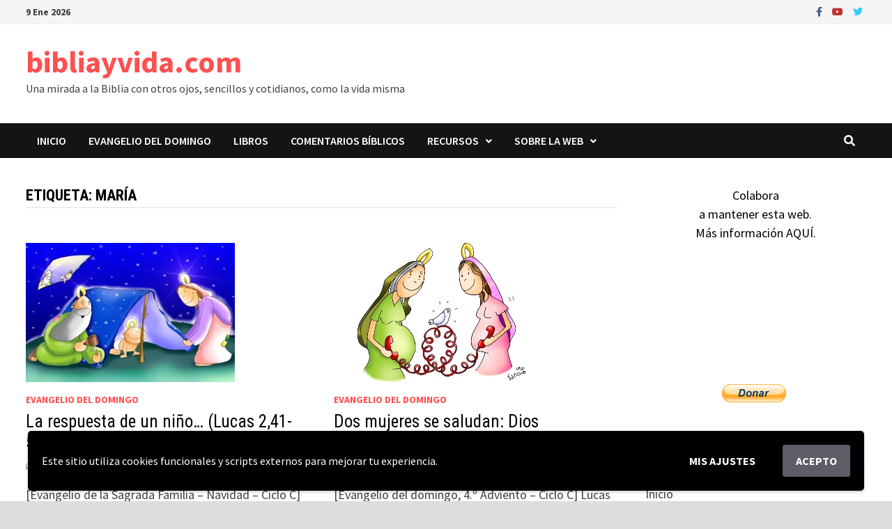

--- FILE ---
content_type: text/html; charset=UTF-8
request_url: https://www.bibliayvida.com/temas/maria/
body_size: 13303
content:
<!doctype html>
<html lang="es">
<head>
	<meta charset="UTF-8">
	<meta name="viewport" content="width=device-width, initial-scale=1">
	<link rel="profile" href="https://gmpg.org/xfn/11">

	<title>María &#8211; bibliayvida.com</title>
<meta name='robots' content='max-image-preview:large' />
<link rel='dns-prefetch' href='//static.addtoany.com' />
<link rel='dns-prefetch' href='//www.googletagmanager.com' />
<link rel='dns-prefetch' href='//fonts.googleapis.com' />
<link rel="alternate" type="application/rss+xml" title="bibliayvida.com &raquo; Feed" href="https://www.bibliayvida.com/feed/" />
<link rel="alternate" type="application/rss+xml" title="bibliayvida.com &raquo; Feed de los comentarios" href="https://www.bibliayvida.com/comments/feed/" />
<link rel="alternate" type="application/rss+xml" title="bibliayvida.com &raquo; Etiqueta María del feed" href="https://www.bibliayvida.com/temas/maria/feed/" />
<style id='wp-img-auto-sizes-contain-inline-css' type='text/css'>
img:is([sizes=auto i],[sizes^="auto," i]){contain-intrinsic-size:3000px 1500px}
/*# sourceURL=wp-img-auto-sizes-contain-inline-css */
</style>
<style id='wp-emoji-styles-inline-css' type='text/css'>

	img.wp-smiley, img.emoji {
		display: inline !important;
		border: none !important;
		box-shadow: none !important;
		height: 1em !important;
		width: 1em !important;
		margin: 0 0.07em !important;
		vertical-align: -0.1em !important;
		background: none !important;
		padding: 0 !important;
	}
/*# sourceURL=wp-emoji-styles-inline-css */
</style>
<style id='wp-block-library-inline-css' type='text/css'>
:root{--wp-block-synced-color:#7a00df;--wp-block-synced-color--rgb:122,0,223;--wp-bound-block-color:var(--wp-block-synced-color);--wp-editor-canvas-background:#ddd;--wp-admin-theme-color:#007cba;--wp-admin-theme-color--rgb:0,124,186;--wp-admin-theme-color-darker-10:#006ba1;--wp-admin-theme-color-darker-10--rgb:0,107,160.5;--wp-admin-theme-color-darker-20:#005a87;--wp-admin-theme-color-darker-20--rgb:0,90,135;--wp-admin-border-width-focus:2px}@media (min-resolution:192dpi){:root{--wp-admin-border-width-focus:1.5px}}.wp-element-button{cursor:pointer}:root .has-very-light-gray-background-color{background-color:#eee}:root .has-very-dark-gray-background-color{background-color:#313131}:root .has-very-light-gray-color{color:#eee}:root .has-very-dark-gray-color{color:#313131}:root .has-vivid-green-cyan-to-vivid-cyan-blue-gradient-background{background:linear-gradient(135deg,#00d084,#0693e3)}:root .has-purple-crush-gradient-background{background:linear-gradient(135deg,#34e2e4,#4721fb 50%,#ab1dfe)}:root .has-hazy-dawn-gradient-background{background:linear-gradient(135deg,#faaca8,#dad0ec)}:root .has-subdued-olive-gradient-background{background:linear-gradient(135deg,#fafae1,#67a671)}:root .has-atomic-cream-gradient-background{background:linear-gradient(135deg,#fdd79a,#004a59)}:root .has-nightshade-gradient-background{background:linear-gradient(135deg,#330968,#31cdcf)}:root .has-midnight-gradient-background{background:linear-gradient(135deg,#020381,#2874fc)}:root{--wp--preset--font-size--normal:16px;--wp--preset--font-size--huge:42px}.has-regular-font-size{font-size:1em}.has-larger-font-size{font-size:2.625em}.has-normal-font-size{font-size:var(--wp--preset--font-size--normal)}.has-huge-font-size{font-size:var(--wp--preset--font-size--huge)}.has-text-align-center{text-align:center}.has-text-align-left{text-align:left}.has-text-align-right{text-align:right}.has-fit-text{white-space:nowrap!important}#end-resizable-editor-section{display:none}.aligncenter{clear:both}.items-justified-left{justify-content:flex-start}.items-justified-center{justify-content:center}.items-justified-right{justify-content:flex-end}.items-justified-space-between{justify-content:space-between}.screen-reader-text{border:0;clip-path:inset(50%);height:1px;margin:-1px;overflow:hidden;padding:0;position:absolute;width:1px;word-wrap:normal!important}.screen-reader-text:focus{background-color:#ddd;clip-path:none;color:#444;display:block;font-size:1em;height:auto;left:5px;line-height:normal;padding:15px 23px 14px;text-decoration:none;top:5px;width:auto;z-index:100000}html :where(.has-border-color){border-style:solid}html :where([style*=border-top-color]){border-top-style:solid}html :where([style*=border-right-color]){border-right-style:solid}html :where([style*=border-bottom-color]){border-bottom-style:solid}html :where([style*=border-left-color]){border-left-style:solid}html :where([style*=border-width]){border-style:solid}html :where([style*=border-top-width]){border-top-style:solid}html :where([style*=border-right-width]){border-right-style:solid}html :where([style*=border-bottom-width]){border-bottom-style:solid}html :where([style*=border-left-width]){border-left-style:solid}html :where(img[class*=wp-image-]){height:auto;max-width:100%}:where(figure){margin:0 0 1em}html :where(.is-position-sticky){--wp-admin--admin-bar--position-offset:var(--wp-admin--admin-bar--height,0px)}@media screen and (max-width:600px){html :where(.is-position-sticky){--wp-admin--admin-bar--position-offset:0px}}

/*# sourceURL=wp-block-library-inline-css */
</style><style id='global-styles-inline-css' type='text/css'>
:root{--wp--preset--aspect-ratio--square: 1;--wp--preset--aspect-ratio--4-3: 4/3;--wp--preset--aspect-ratio--3-4: 3/4;--wp--preset--aspect-ratio--3-2: 3/2;--wp--preset--aspect-ratio--2-3: 2/3;--wp--preset--aspect-ratio--16-9: 16/9;--wp--preset--aspect-ratio--9-16: 9/16;--wp--preset--color--black: #000000;--wp--preset--color--cyan-bluish-gray: #abb8c3;--wp--preset--color--white: #ffffff;--wp--preset--color--pale-pink: #f78da7;--wp--preset--color--vivid-red: #cf2e2e;--wp--preset--color--luminous-vivid-orange: #ff6900;--wp--preset--color--luminous-vivid-amber: #fcb900;--wp--preset--color--light-green-cyan: #7bdcb5;--wp--preset--color--vivid-green-cyan: #00d084;--wp--preset--color--pale-cyan-blue: #8ed1fc;--wp--preset--color--vivid-cyan-blue: #0693e3;--wp--preset--color--vivid-purple: #9b51e0;--wp--preset--gradient--vivid-cyan-blue-to-vivid-purple: linear-gradient(135deg,rgb(6,147,227) 0%,rgb(155,81,224) 100%);--wp--preset--gradient--light-green-cyan-to-vivid-green-cyan: linear-gradient(135deg,rgb(122,220,180) 0%,rgb(0,208,130) 100%);--wp--preset--gradient--luminous-vivid-amber-to-luminous-vivid-orange: linear-gradient(135deg,rgb(252,185,0) 0%,rgb(255,105,0) 100%);--wp--preset--gradient--luminous-vivid-orange-to-vivid-red: linear-gradient(135deg,rgb(255,105,0) 0%,rgb(207,46,46) 100%);--wp--preset--gradient--very-light-gray-to-cyan-bluish-gray: linear-gradient(135deg,rgb(238,238,238) 0%,rgb(169,184,195) 100%);--wp--preset--gradient--cool-to-warm-spectrum: linear-gradient(135deg,rgb(74,234,220) 0%,rgb(151,120,209) 20%,rgb(207,42,186) 40%,rgb(238,44,130) 60%,rgb(251,105,98) 80%,rgb(254,248,76) 100%);--wp--preset--gradient--blush-light-purple: linear-gradient(135deg,rgb(255,206,236) 0%,rgb(152,150,240) 100%);--wp--preset--gradient--blush-bordeaux: linear-gradient(135deg,rgb(254,205,165) 0%,rgb(254,45,45) 50%,rgb(107,0,62) 100%);--wp--preset--gradient--luminous-dusk: linear-gradient(135deg,rgb(255,203,112) 0%,rgb(199,81,192) 50%,rgb(65,88,208) 100%);--wp--preset--gradient--pale-ocean: linear-gradient(135deg,rgb(255,245,203) 0%,rgb(182,227,212) 50%,rgb(51,167,181) 100%);--wp--preset--gradient--electric-grass: linear-gradient(135deg,rgb(202,248,128) 0%,rgb(113,206,126) 100%);--wp--preset--gradient--midnight: linear-gradient(135deg,rgb(2,3,129) 0%,rgb(40,116,252) 100%);--wp--preset--font-size--small: 13px;--wp--preset--font-size--medium: 20px;--wp--preset--font-size--large: 36px;--wp--preset--font-size--x-large: 42px;--wp--preset--spacing--20: 0.44rem;--wp--preset--spacing--30: 0.67rem;--wp--preset--spacing--40: 1rem;--wp--preset--spacing--50: 1.5rem;--wp--preset--spacing--60: 2.25rem;--wp--preset--spacing--70: 3.38rem;--wp--preset--spacing--80: 5.06rem;--wp--preset--shadow--natural: 6px 6px 9px rgba(0, 0, 0, 0.2);--wp--preset--shadow--deep: 12px 12px 50px rgba(0, 0, 0, 0.4);--wp--preset--shadow--sharp: 6px 6px 0px rgba(0, 0, 0, 0.2);--wp--preset--shadow--outlined: 6px 6px 0px -3px rgb(255, 255, 255), 6px 6px rgb(0, 0, 0);--wp--preset--shadow--crisp: 6px 6px 0px rgb(0, 0, 0);}:where(.is-layout-flex){gap: 0.5em;}:where(.is-layout-grid){gap: 0.5em;}body .is-layout-flex{display: flex;}.is-layout-flex{flex-wrap: wrap;align-items: center;}.is-layout-flex > :is(*, div){margin: 0;}body .is-layout-grid{display: grid;}.is-layout-grid > :is(*, div){margin: 0;}:where(.wp-block-columns.is-layout-flex){gap: 2em;}:where(.wp-block-columns.is-layout-grid){gap: 2em;}:where(.wp-block-post-template.is-layout-flex){gap: 1.25em;}:where(.wp-block-post-template.is-layout-grid){gap: 1.25em;}.has-black-color{color: var(--wp--preset--color--black) !important;}.has-cyan-bluish-gray-color{color: var(--wp--preset--color--cyan-bluish-gray) !important;}.has-white-color{color: var(--wp--preset--color--white) !important;}.has-pale-pink-color{color: var(--wp--preset--color--pale-pink) !important;}.has-vivid-red-color{color: var(--wp--preset--color--vivid-red) !important;}.has-luminous-vivid-orange-color{color: var(--wp--preset--color--luminous-vivid-orange) !important;}.has-luminous-vivid-amber-color{color: var(--wp--preset--color--luminous-vivid-amber) !important;}.has-light-green-cyan-color{color: var(--wp--preset--color--light-green-cyan) !important;}.has-vivid-green-cyan-color{color: var(--wp--preset--color--vivid-green-cyan) !important;}.has-pale-cyan-blue-color{color: var(--wp--preset--color--pale-cyan-blue) !important;}.has-vivid-cyan-blue-color{color: var(--wp--preset--color--vivid-cyan-blue) !important;}.has-vivid-purple-color{color: var(--wp--preset--color--vivid-purple) !important;}.has-black-background-color{background-color: var(--wp--preset--color--black) !important;}.has-cyan-bluish-gray-background-color{background-color: var(--wp--preset--color--cyan-bluish-gray) !important;}.has-white-background-color{background-color: var(--wp--preset--color--white) !important;}.has-pale-pink-background-color{background-color: var(--wp--preset--color--pale-pink) !important;}.has-vivid-red-background-color{background-color: var(--wp--preset--color--vivid-red) !important;}.has-luminous-vivid-orange-background-color{background-color: var(--wp--preset--color--luminous-vivid-orange) !important;}.has-luminous-vivid-amber-background-color{background-color: var(--wp--preset--color--luminous-vivid-amber) !important;}.has-light-green-cyan-background-color{background-color: var(--wp--preset--color--light-green-cyan) !important;}.has-vivid-green-cyan-background-color{background-color: var(--wp--preset--color--vivid-green-cyan) !important;}.has-pale-cyan-blue-background-color{background-color: var(--wp--preset--color--pale-cyan-blue) !important;}.has-vivid-cyan-blue-background-color{background-color: var(--wp--preset--color--vivid-cyan-blue) !important;}.has-vivid-purple-background-color{background-color: var(--wp--preset--color--vivid-purple) !important;}.has-black-border-color{border-color: var(--wp--preset--color--black) !important;}.has-cyan-bluish-gray-border-color{border-color: var(--wp--preset--color--cyan-bluish-gray) !important;}.has-white-border-color{border-color: var(--wp--preset--color--white) !important;}.has-pale-pink-border-color{border-color: var(--wp--preset--color--pale-pink) !important;}.has-vivid-red-border-color{border-color: var(--wp--preset--color--vivid-red) !important;}.has-luminous-vivid-orange-border-color{border-color: var(--wp--preset--color--luminous-vivid-orange) !important;}.has-luminous-vivid-amber-border-color{border-color: var(--wp--preset--color--luminous-vivid-amber) !important;}.has-light-green-cyan-border-color{border-color: var(--wp--preset--color--light-green-cyan) !important;}.has-vivid-green-cyan-border-color{border-color: var(--wp--preset--color--vivid-green-cyan) !important;}.has-pale-cyan-blue-border-color{border-color: var(--wp--preset--color--pale-cyan-blue) !important;}.has-vivid-cyan-blue-border-color{border-color: var(--wp--preset--color--vivid-cyan-blue) !important;}.has-vivid-purple-border-color{border-color: var(--wp--preset--color--vivid-purple) !important;}.has-vivid-cyan-blue-to-vivid-purple-gradient-background{background: var(--wp--preset--gradient--vivid-cyan-blue-to-vivid-purple) !important;}.has-light-green-cyan-to-vivid-green-cyan-gradient-background{background: var(--wp--preset--gradient--light-green-cyan-to-vivid-green-cyan) !important;}.has-luminous-vivid-amber-to-luminous-vivid-orange-gradient-background{background: var(--wp--preset--gradient--luminous-vivid-amber-to-luminous-vivid-orange) !important;}.has-luminous-vivid-orange-to-vivid-red-gradient-background{background: var(--wp--preset--gradient--luminous-vivid-orange-to-vivid-red) !important;}.has-very-light-gray-to-cyan-bluish-gray-gradient-background{background: var(--wp--preset--gradient--very-light-gray-to-cyan-bluish-gray) !important;}.has-cool-to-warm-spectrum-gradient-background{background: var(--wp--preset--gradient--cool-to-warm-spectrum) !important;}.has-blush-light-purple-gradient-background{background: var(--wp--preset--gradient--blush-light-purple) !important;}.has-blush-bordeaux-gradient-background{background: var(--wp--preset--gradient--blush-bordeaux) !important;}.has-luminous-dusk-gradient-background{background: var(--wp--preset--gradient--luminous-dusk) !important;}.has-pale-ocean-gradient-background{background: var(--wp--preset--gradient--pale-ocean) !important;}.has-electric-grass-gradient-background{background: var(--wp--preset--gradient--electric-grass) !important;}.has-midnight-gradient-background{background: var(--wp--preset--gradient--midnight) !important;}.has-small-font-size{font-size: var(--wp--preset--font-size--small) !important;}.has-medium-font-size{font-size: var(--wp--preset--font-size--medium) !important;}.has-large-font-size{font-size: var(--wp--preset--font-size--large) !important;}.has-x-large-font-size{font-size: var(--wp--preset--font-size--x-large) !important;}
/*# sourceURL=global-styles-inline-css */
</style>

<style id='classic-theme-styles-inline-css' type='text/css'>
/*! This file is auto-generated */
.wp-block-button__link{color:#fff;background-color:#32373c;border-radius:9999px;box-shadow:none;text-decoration:none;padding:calc(.667em + 2px) calc(1.333em + 2px);font-size:1.125em}.wp-block-file__button{background:#32373c;color:#fff;text-decoration:none}
/*# sourceURL=/wp-includes/css/classic-themes.min.css */
</style>
<link rel='stylesheet' id='font-awesome-css' href='https://www.bibliayvida.com/wp-content/themes/bam/assets/fonts/css/all.min.css?ver=5.15.4' type='text/css' media='all' />
<link rel='stylesheet' id='bam-style-css' href='https://www.bibliayvida.com/wp-content/themes/bam/style.css?ver=1.3.1' type='text/css' media='all' />
<link rel='stylesheet' id='bam-google-fonts-css' href='https://fonts.googleapis.com/css?family=Source+Sans+Pro%3A100%2C200%2C300%2C400%2C500%2C600%2C700%2C800%2C900%2C100i%2C200i%2C300i%2C400i%2C500i%2C600i%2C700i%2C800i%2C900i|Roboto+Condensed%3A100%2C200%2C300%2C400%2C500%2C600%2C700%2C800%2C900%2C100i%2C200i%2C300i%2C400i%2C500i%2C600i%2C700i%2C800i%2C900i%26subset%3Dlatin' type='text/css' media='all' />
<link rel='stylesheet' id='addtoany-css' href='https://www.bibliayvida.com/wp-content/plugins/add-to-any/addtoany.min.css?ver=1.16' type='text/css' media='all' />
<link rel='stylesheet' id='wpgdprc-front-css-css' href='https://www.bibliayvida.com/wp-content/plugins/wp-gdpr-compliance/Assets/css/front.css?ver=1706534639' type='text/css' media='all' />
<style id='wpgdprc-front-css-inline-css' type='text/css'>
:root{--wp-gdpr--bar--background-color: #000000;--wp-gdpr--bar--color: #ffffff;--wp-gdpr--button--background-color: #5e5c64;--wp-gdpr--button--background-color--darken: #37353d;--wp-gdpr--button--color: #ffffff;}
/*# sourceURL=wpgdprc-front-css-inline-css */
</style>
<script type="text/javascript" id="addtoany-core-js-before">
/* <![CDATA[ */
window.a2a_config=window.a2a_config||{};a2a_config.callbacks=[];a2a_config.overlays=[];a2a_config.templates={};a2a_localize = {
	Share: "Compartir",
	Save: "Guardar",
	Subscribe: "Suscribir",
	Email: "Correo electrónico",
	Bookmark: "Marcador",
	ShowAll: "Mostrar todo",
	ShowLess: "Mostrar menos",
	FindServices: "Encontrar servicio(s)",
	FindAnyServiceToAddTo: "Encuentra al instante cualquier servicio para añadir a",
	PoweredBy: "Funciona con",
	ShareViaEmail: "Compartir por correo electrónico",
	SubscribeViaEmail: "Suscribirse a través de correo electrónico",
	BookmarkInYourBrowser: "Añadir a marcadores de tu navegador",
	BookmarkInstructions: "Presiona «Ctrl+D» o «\u2318+D» para añadir esta página a marcadores",
	AddToYourFavorites: "Añadir a tus favoritos",
	SendFromWebOrProgram: "Enviar desde cualquier dirección o programa de correo electrónico ",
	EmailProgram: "Programa de correo electrónico",
	More: "Más&#8230;",
	ThanksForSharing: "¡Gracias por compartir!",
	ThanksForFollowing: "¡Gracias por seguirnos!"
};


//# sourceURL=addtoany-core-js-before
/* ]]> */
</script>
<script type="text/javascript" defer src="https://static.addtoany.com/menu/page.js" id="addtoany-core-js"></script>
<script type="text/javascript" src="https://www.bibliayvida.com/wp-includes/js/jquery/jquery.min.js?ver=3.7.1" id="jquery-core-js"></script>
<script type="text/javascript" src="https://www.bibliayvida.com/wp-includes/js/jquery/jquery-migrate.min.js?ver=3.4.1" id="jquery-migrate-js"></script>
<script type="text/javascript" defer src="https://www.bibliayvida.com/wp-content/plugins/add-to-any/addtoany.min.js?ver=1.1" id="addtoany-jquery-js"></script>

<!-- Fragmento de código de la etiqueta de Google (gtag.js) añadida por Site Kit -->

<!-- Fragmento de código de Google Analytics añadido por Site Kit -->
<script type="text/javascript" src="https://www.googletagmanager.com/gtag/js?id=G-10DZCQJN4G" id="google_gtagjs-js" async></script>
<script type="text/javascript" id="google_gtagjs-js-after">
/* <![CDATA[ */
window.dataLayer = window.dataLayer || [];function gtag(){dataLayer.push(arguments);}
gtag("set","linker",{"domains":["www.bibliayvida.com"]});
gtag("js", new Date());
gtag("set", "developer_id.dZTNiMT", true);
gtag("config", "G-10DZCQJN4G");
//# sourceURL=google_gtagjs-js-after
/* ]]> */
</script>

<!-- Finalizar fragmento de código de la etiqueta de Google (gtags.js) añadida por Site Kit -->
<script type="text/javascript" id="wpgdprc-front-js-js-extra">
/* <![CDATA[ */
var wpgdprcFront = {"ajaxUrl":"https://www.bibliayvida.com/wp-admin/admin-ajax.php","ajaxNonce":"80504cc0a1","ajaxArg":"security","pluginPrefix":"wpgdprc","blogId":"1","isMultiSite":"","locale":"es_ES","showSignUpModal":"","showFormModal":"","cookieName":"wpgdprc-consent-8","consentVersion":"8","path":"/","prefix":"wpgdprc","consents":[{"ID":3,"required":true,"placement":"head","content":"    "},{"ID":1,"required":false,"placement":"head","content":"\u003C!-- Global site tag (gtag.js) - Google Analytics --\u003E\r\n\u003Cscript async src=\"https://www.googletagmanager.com/gtag/js?id=UA-32262630-1\"\u003E\u003C/script\u003E\r\n\u003Cscript\u003E\r\n  window.dataLayer = window.dataLayer || [];\r\n  function gtag(){dataLayer.push(arguments);}\r\n  gtag('js', new Date());\r\n\r\n  gtag('config', 'UA-32262630-1');\r\n\u003C/script\u003E\r\n"}]};
//# sourceURL=wpgdprc-front-js-js-extra
/* ]]> */
</script>
<script type="text/javascript" src="https://www.bibliayvida.com/wp-content/plugins/wp-gdpr-compliance/Assets/js/front.min.js?ver=1706534639" id="wpgdprc-front-js-js"></script>
<link rel="https://api.w.org/" href="https://www.bibliayvida.com/wp-json/" /><link rel="alternate" title="JSON" type="application/json" href="https://www.bibliayvida.com/wp-json/wp/v2/tags/23" /><link rel="EditURI" type="application/rsd+xml" title="RSD" href="https://www.bibliayvida.com/xmlrpc.php?rsd" />
<meta name="generator" content="WordPress 6.9" />
<meta name="generator" content="Site Kit by Google 1.130.0" />
		<style type="text/css" id="theme-custom-css">
			/* Color CSS */
                    .page-content a:hover,
                    .entry-content a:hover {
                        color: #00aeef;
                    }
                
                    body.boxed-layout.custom-background,
                    body.boxed-layout {
                        background-color: #dddddd;
                    }
                
                    body.boxed-layout.custom-background.separate-containers,
                    body.boxed-layout.separate-containers {
                        background-color: #dddddd;
                    }
                
                    body.wide-layout.custom-background.separate-containers,
                    body.wide-layout.separate-containers {
                        background-color: #eeeeee;
                    }		</style>

	</head>

<body class="archive tag tag-maria tag-23 wp-embed-responsive wp-theme-bam hfeed boxed-layout right-sidebar one-container">



<div id="page" class="site">
	<a class="skip-link screen-reader-text" href="#content">Saltar al contenido</a>

	
<div id="topbar" class="bam-topbar clearfix">

    <div class="container">

                    <span class="bam-date">9 Ene 2026</span>
        
        
        
<div class="bam-topbar-social colored">

    
        
                    <span class="bam-social-icon">
                                    <a href="https://www.facebook.com/bibliayvida/" class="bam-social-link facebook" target="_blank" title="Facebook">
                        <i class="fab fa-facebook-f"></i>
                    </a>
                            </span>
                
    
        
                    <span class="bam-social-icon">
                                    <a href="https://www.youtube.com/channel/UCji9o2z64f3VKjUtRouTXZQ" class="bam-social-link youtube" target="_blank" title="YouTube">
                        <i class="fab fa-youtube"></i>
                    </a>
                            </span>
                
    
        
                    <span class="bam-social-icon">
                                    <a href="https://twitter.com/bibliayvida" class="bam-social-link twitter" target="_blank" title="Twitter">
                        <i class="fab fa-twitter"></i>
                    </a>
                            </span>
                
    
        
                
    
        
                
    
        
                
    
        
                
    
        
                
    
        
                
    
        
                
    
        
                
    
        
                
    
        
                
    
        
                
    
        
                
    
        
                
    
        
                
    
        
                
    
        
                
    
        
                
    
        
                
    
        
                
    
        
                
    
</div><!-- .bam-social-media -->
    </div>

</div>
	


<header id="masthead" class="site-header default-style">

    
    

<div id="site-header-inner" class="clearfix container left-logo">

    <div class="site-branding">
    <div class="site-branding-inner">

        
        <div class="site-branding-text">
                            <p class="site-title"><a href="https://www.bibliayvida.com/" rel="home">bibliayvida.com</a></p>
                                <p class="site-description">Una mirada a la Biblia con otros ojos, sencillos y cotidianos, como la vida misma</p>
                    </div><!-- .site-branding-text -->

    </div><!-- .site-branding-inner -->
</div><!-- .site-branding -->
        
</div><!-- #site-header-inner -->



<nav id="site-navigation" class="main-navigation">

    <div id="site-navigation-inner" class="container align-left show-search">
        
        <div class="menu-menubarra-es-container"><ul id="primary-menu" class="menu"><li id="menu-item-585" class="menu-item menu-item-type-custom menu-item-object-custom menu-item-home menu-item-585"><a href="http://www.bibliayvida.com">Inicio</a></li>
<li id="menu-item-5267" class="menu-item menu-item-type-post_type menu-item-object-page menu-item-5267"><a href="https://www.bibliayvida.com/lecturas-domingos/">Evangelio del domingo</a></li>
<li id="menu-item-4169" class="menu-item menu-item-type-post_type menu-item-object-page menu-item-4169"><a href="https://www.bibliayvida.com/libros/">Libros</a></li>
<li id="menu-item-5264" class="menu-item menu-item-type-post_type menu-item-object-page menu-item-5264"><a href="https://www.bibliayvida.com/comentarios-biblicos/">Comentarios bíblicos</a></li>
<li id="menu-item-580" class="menu-item menu-item-type-post_type menu-item-object-page menu-item-has-children menu-item-580"><a href="https://www.bibliayvida.com/recursos/">Recursos</a>
<ul class="sub-menu">
	<li id="menu-item-5380" class="menu-item menu-item-type-post_type menu-item-object-page menu-item-5380"><a href="https://www.bibliayvida.com/recursos/">Recursos</a></li>
	<li id="menu-item-584" class="menu-item menu-item-type-taxonomy menu-item-object-category menu-item-584"><a href="https://www.bibliayvida.com/secciones/clase-de-religion/">Clase de religión</a></li>
</ul>
</li>
<li id="menu-item-582" class="menu-item menu-item-type-post_type menu-item-object-page menu-item-has-children menu-item-582"><a href="https://www.bibliayvida.com/sobre-la-web/">Sobre la web</a>
<ul class="sub-menu">
	<li id="menu-item-5369" class="menu-item menu-item-type-post_type menu-item-object-page menu-item-5369"><a href="https://www.bibliayvida.com/sobre-la-web/">El autor</a></li>
	<li id="menu-item-5349" class="menu-item menu-item-type-custom menu-item-object-custom menu-item-5349"><a href="https://discord.gg/VmBNtuJyyH">Chat bíblico</a></li>
	<li id="menu-item-5440" class="menu-item menu-item-type-post_type menu-item-object-page menu-item-privacy-policy menu-item-5440"><a rel="privacy-policy" href="https://www.bibliayvida.com/politica-de-privacidad/">Política de privacidad</a></li>
</ul>
</li>
</ul></div><div class="bam-search-button-icon">
    <i class="fas fa-search" aria-hidden="true"></i>
</div>
<div class="bam-search-box-container">
    <div class="bam-search-box">
        <form role="search" method="get" class="search-form" action="https://www.bibliayvida.com/">
				<label>
					<span class="screen-reader-text">Buscar:</span>
					<input type="search" class="search-field" placeholder="Buscar &hellip;" value="" name="s" />
				</label>
				<input type="submit" class="search-submit" value="Buscar" />
			</form>    </div><!-- th-search-box -->
</div><!-- .th-search-box-container -->

        <button class="menu-toggle" aria-controls="primary-menu" aria-expanded="false" data-toggle-target=".mobile-navigation"><i class="fas fa-bars"></i>Menú</button>
        
    </div><!-- .container -->
    
</nav><!-- #site-navigation -->
<div class="mobile-dropdown">
    <nav class="mobile-navigation">
        <div class="menu-menubarra-es-container"><ul id="primary-menu-mobile" class="menu"><li class="menu-item menu-item-type-custom menu-item-object-custom menu-item-home menu-item-585"><a href="http://www.bibliayvida.com">Inicio</a></li>
<li class="menu-item menu-item-type-post_type menu-item-object-page menu-item-5267"><a href="https://www.bibliayvida.com/lecturas-domingos/">Evangelio del domingo</a></li>
<li class="menu-item menu-item-type-post_type menu-item-object-page menu-item-4169"><a href="https://www.bibliayvida.com/libros/">Libros</a></li>
<li class="menu-item menu-item-type-post_type menu-item-object-page menu-item-5264"><a href="https://www.bibliayvida.com/comentarios-biblicos/">Comentarios bíblicos</a></li>
<li class="menu-item menu-item-type-post_type menu-item-object-page menu-item-has-children menu-item-580"><a href="https://www.bibliayvida.com/recursos/">Recursos</a><button class="dropdown-toggle" data-toggle-target=".mobile-navigation .menu-item-580 > .sub-menu" aria-expanded="false"><span class="screen-reader-text">Mostrar el submenú</span></button>
<ul class="sub-menu">
	<li class="menu-item menu-item-type-post_type menu-item-object-page menu-item-5380"><a href="https://www.bibliayvida.com/recursos/">Recursos</a></li>
	<li class="menu-item menu-item-type-taxonomy menu-item-object-category menu-item-584"><a href="https://www.bibliayvida.com/secciones/clase-de-religion/">Clase de religión</a></li>
</ul>
</li>
<li class="menu-item menu-item-type-post_type menu-item-object-page menu-item-has-children menu-item-582"><a href="https://www.bibliayvida.com/sobre-la-web/">Sobre la web</a><button class="dropdown-toggle" data-toggle-target=".mobile-navigation .menu-item-582 > .sub-menu" aria-expanded="false"><span class="screen-reader-text">Mostrar el submenú</span></button>
<ul class="sub-menu">
	<li class="menu-item menu-item-type-post_type menu-item-object-page menu-item-5369"><a href="https://www.bibliayvida.com/sobre-la-web/">El autor</a></li>
	<li class="menu-item menu-item-type-custom menu-item-object-custom menu-item-5349"><a href="https://discord.gg/VmBNtuJyyH">Chat bíblico</a></li>
	<li class="menu-item menu-item-type-post_type menu-item-object-page menu-item-privacy-policy menu-item-5440"><a rel="privacy-policy" href="https://www.bibliayvida.com/politica-de-privacidad/">Política de privacidad</a></li>
</ul>
</li>
</ul></div>    </nav>
</div>

    
         
</header><!-- #masthead -->


	
	<div id="content" class="site-content">
		<div class="container">

	
	<div id="primary" class="content-area">

		
		<main id="main" class="site-main">

			
				<header class="page-header">
					<h1 class="page-title">Etiqueta: <span>María</span></h1>				</header><!-- .page-header -->

					
			
			<div id="blog-entries" class="blog-wrap clearfix grid-style th-grid-2">

				
				
				
					
					

<article id="post-2650" class="bam-entry clearfix grid-entry th-col-1 post-2650 post type-post status-publish format-standard has-post-thumbnail hentry category-evangelio-domingo tag-jesus tag-lucas tag-lucas-2_41-52 tag-maria tag-navidad tag-sagrada-familia-c-navidad tag-templo">

	
	<div class="blog-entry-inner clearfix">

				
		<div class="post-thumbnail">
			<a href="https://www.bibliayvida.com/la-respuesta-de-un-nino-lucas-241-52/" aria-hidden="true" tabindex="-1">
				<img width="300" height="200" src="https://www.bibliayvida.com/wp-content/uploads/2012/12/nadal.jpg" class="attachment-bam-featured size-bam-featured wp-post-image" alt="La respuesta de un niño&#8230; (Lucas 2,41-52)" decoding="async" fetchpriority="high" srcset="https://www.bibliayvida.com/wp-content/uploads/2012/12/nadal.jpg 300w, https://www.bibliayvida.com/wp-content/uploads/2012/12/nadal-150x100.jpg 150w" sizes="(max-width: 300px) 100vw, 300px" />			</a>
		</div>

		
		<div class="blog-entry-content">

			<div class="category-list">
				<span class="cat-links"><a href="https://www.bibliayvida.com/secciones/evangelio-domingo/" rel="category tag">Evangelio del domingo</a></span>			</div><!-- .category-list -->

			<header class="entry-header">
				<h2 class="entry-title"><a href="https://www.bibliayvida.com/la-respuesta-de-un-nino-lucas-241-52/" rel="bookmark">La respuesta de un niño&#8230; (Lucas 2,41-52)</a></h2>					<div class="entry-meta">
						<span class="comments-link"><i class="far fa-comments"></i><a href="https://www.bibliayvida.com/la-respuesta-de-un-nino-lucas-241-52/#comments">7</a></span>					</div><!-- .entry-meta -->
							</header><!-- .entry-header -->

			
			<div class="entry-summary">
				<p>[Evangelio de la Sagrada Familia – Navidad – Ciclo C] Lucas 2,41-52: Los padres de Jesús solían ir cada año a Jerusalén por las fiestas &hellip; </p>
					<div class="entry-readmore">
						<a href="https://www.bibliayvida.com/la-respuesta-de-un-nino-lucas-241-52/" class="bam-readmore">
							<span class="screen-reader-text">La respuesta de un niño&#8230; (Lucas 2,41-52)</span>							Leer más						</a>
					</div>
							</div><!-- .entry-summary -->

			
			<footer class="entry-footer">
							</footer><!-- .entry-footer -->

		</div><!-- .blog-entry-content -->

	</div><!-- .blog-entry-inner -->

</article><!-- #post-2650 -->


<article id="post-2624" class="bam-entry clearfix grid-entry th-col-2 post-2624 post type-post status-publish format-standard has-post-thumbnail hentry category-evangelio-domingo tag-adviento tag-domingo-4-c-adviento tag-isabel tag-lucas tag-lucas-1_39-45 tag-maria">

	
	<div class="blog-entry-inner clearfix">

				
		<div class="post-thumbnail">
			<a href="https://www.bibliayvida.com/dos-mujeres-se-saludan-dios-transforma-la-historia-lucas-139-45/" aria-hidden="true" tabindex="-1">
				<img width="300" height="200" src="https://www.bibliayvida.com/wp-content/uploads/2012/12/visitacio.jpg" class="attachment-bam-featured size-bam-featured wp-post-image" alt="Dos mujeres se saludan: Dios transforma la Historia (Lucas 1,39-45)" decoding="async" srcset="https://www.bibliayvida.com/wp-content/uploads/2012/12/visitacio.jpg 300w, https://www.bibliayvida.com/wp-content/uploads/2012/12/visitacio-150x100.jpg 150w" sizes="(max-width: 300px) 100vw, 300px" />			</a>
		</div>

		
		<div class="blog-entry-content">

			<div class="category-list">
				<span class="cat-links"><a href="https://www.bibliayvida.com/secciones/evangelio-domingo/" rel="category tag">Evangelio del domingo</a></span>			</div><!-- .category-list -->

			<header class="entry-header">
				<h2 class="entry-title"><a href="https://www.bibliayvida.com/dos-mujeres-se-saludan-dios-transforma-la-historia-lucas-139-45/" rel="bookmark">Dos mujeres se saludan: Dios transforma la Historia (Lucas 1,39-45)</a></h2>					<div class="entry-meta">
						<span class="comments-link"><i class="far fa-comments"></i><a href="https://www.bibliayvida.com/dos-mujeres-se-saludan-dios-transforma-la-historia-lucas-139-45/#comments">3</a></span>					</div><!-- .entry-meta -->
							</header><!-- .entry-header -->

			
			<div class="entry-summary">
				<p>[Evangelio del domingo, 4.º Adviento – Ciclo C] Lucas 1,39-45: María se puso en camino y fue aprisa a la montaña, a un pueblo de &hellip; </p>
					<div class="entry-readmore">
						<a href="https://www.bibliayvida.com/dos-mujeres-se-saludan-dios-transforma-la-historia-lucas-139-45/" class="bam-readmore">
							<span class="screen-reader-text">Dos mujeres se saludan: Dios transforma la Historia (Lucas 1,39-45)</span>							Leer más						</a>
					</div>
							</div><!-- .entry-summary -->

			
			<footer class="entry-footer">
							</footer><!-- .entry-footer -->

		</div><!-- .blog-entry-content -->

	</div><!-- .blog-entry-inner -->

</article><!-- #post-2624 -->


<article id="post-3519" class="bam-entry clearfix grid-entry th-col-1 post-3519 post type-post status-publish format-standard has-post-thumbnail hentry category-evangelio-domingo tag-dios-creador tag-jose tag-maria tag-mateo-2_13-15_19-23 tag-navidad tag-sagrada-familia-a-navidad">

	
	<div class="blog-entry-inner clearfix">

				
		<div class="post-thumbnail">
			<a href="https://www.bibliayvida.com/esto-sucedio-para-que-se-cumpliese-lo-que-dijo-el-senor-por-el-profeta-mateo-213-15-19-23/" aria-hidden="true" tabindex="-1">
				<img width="300" height="200" src="https://www.bibliayvida.com/wp-content/uploads/2010/12/sagradafamilia.jpg" class="attachment-bam-featured size-bam-featured wp-post-image" alt="«Esto sucedió para que se cumpliese lo que dijo el Señor por el profeta» (Mateo 2,13-15.19-23)" decoding="async" srcset="https://www.bibliayvida.com/wp-content/uploads/2010/12/sagradafamilia.jpg 300w, https://www.bibliayvida.com/wp-content/uploads/2010/12/sagradafamilia-150x100.jpg 150w" sizes="(max-width: 300px) 100vw, 300px" />			</a>
		</div>

		
		<div class="blog-entry-content">

			<div class="category-list">
				<span class="cat-links"><a href="https://www.bibliayvida.com/secciones/evangelio-domingo/" rel="category tag">Evangelio del domingo</a></span>			</div><!-- .category-list -->

			<header class="entry-header">
				<h2 class="entry-title"><a href="https://www.bibliayvida.com/esto-sucedio-para-que-se-cumpliese-lo-que-dijo-el-senor-por-el-profeta-mateo-213-15-19-23/" rel="bookmark">«Esto sucedió para que se cumpliese lo que dijo el Señor por el profeta» (Mateo 2,13-15.19-23)</a></h2>					<div class="entry-meta">
						<span class="comments-link"><i class="far fa-comments"></i><a href="https://www.bibliayvida.com/esto-sucedio-para-que-se-cumpliese-lo-que-dijo-el-senor-por-el-profeta-mateo-213-15-19-23/#comments">4</a></span>					</div><!-- .entry-meta -->
							</header><!-- .entry-header -->

			
			<div class="entry-summary">
				<p>[Evangelio de la Sagrada Familia – Navidad – Ciclo A] Mateo 2, 13-15.19-23: Cuando se marcharon los magos, el ángel del Señor se apareció en &hellip; </p>
					<div class="entry-readmore">
						<a href="https://www.bibliayvida.com/esto-sucedio-para-que-se-cumpliese-lo-que-dijo-el-senor-por-el-profeta-mateo-213-15-19-23/" class="bam-readmore">
							<span class="screen-reader-text">«Esto sucedió para que se cumpliese lo que dijo el Señor por el profeta» (Mateo 2,13-15.19-23)</span>							Leer más						</a>
					</div>
							</div><!-- .entry-summary -->

			
			<footer class="entry-footer">
							</footer><!-- .entry-footer -->

		</div><!-- .blog-entry-content -->

	</div><!-- .blog-entry-inner -->

</article><!-- #post-3519 -->


<article id="post-1675" class="bam-entry clearfix grid-entry th-col-2 post-1675 post type-post status-publish format-standard has-post-thumbnail hentry category-evangelio-domingo tag-adviento tag-domingo-4-b-adviento tag-jesus tag-lucas tag-lucas-1_26-38 tag-maria">

	
	<div class="blog-entry-inner clearfix">

				
		<div class="post-thumbnail">
			<a href="https://www.bibliayvida.com/hagase-lucas-126-38/" aria-hidden="true" tabindex="-1">
				<img width="300" height="200" src="https://www.bibliayvida.com/wp-content/uploads/2011/12/la-anunciacion-murillo.jpg" class="attachment-bam-featured size-bam-featured wp-post-image" alt="¡Hágase! (Lucas 1,26-38)" decoding="async" loading="lazy" srcset="https://www.bibliayvida.com/wp-content/uploads/2011/12/la-anunciacion-murillo.jpg 300w, https://www.bibliayvida.com/wp-content/uploads/2011/12/la-anunciacion-murillo-150x100.jpg 150w" sizes="auto, (max-width: 300px) 100vw, 300px" />			</a>
		</div>

		
		<div class="blog-entry-content">

			<div class="category-list">
				<span class="cat-links"><a href="https://www.bibliayvida.com/secciones/evangelio-domingo/" rel="category tag">Evangelio del domingo</a></span>			</div><!-- .category-list -->

			<header class="entry-header">
				<h2 class="entry-title"><a href="https://www.bibliayvida.com/hagase-lucas-126-38/" rel="bookmark">¡Hágase! (Lucas 1,26-38)</a></h2>					<div class="entry-meta">
						<span class="comments-link"><i class="far fa-comments"></i><a href="https://www.bibliayvida.com/hagase-lucas-126-38/#comments">6</a></span>					</div><!-- .entry-meta -->
							</header><!-- .entry-header -->

			
			<div class="entry-summary">
				<p>[Evangelio del domingo, 4.º Adviento – Ciclo B] Lucas 1,26-38: En aquel tiempo, el ángel Gabriel fue enviado por Dios a una ciudad de Galilea &hellip; </p>
					<div class="entry-readmore">
						<a href="https://www.bibliayvida.com/hagase-lucas-126-38/" class="bam-readmore">
							<span class="screen-reader-text">¡Hágase! (Lucas 1,26-38)</span>							Leer más						</a>
					</div>
							</div><!-- .entry-summary -->

			
			<footer class="entry-footer">
							</footer><!-- .entry-footer -->

		</div><!-- .blog-entry-content -->

	</div><!-- .blog-entry-inner -->

</article><!-- #post-1675 -->


<article id="post-815" class="bam-entry clearfix grid-entry th-col-1 post-815 post type-post status-publish format-standard has-post-thumbnail hentry category-evangelio-domingo tag-adviento tag-anunciacion tag-domingo-4-a-adviento tag-jose tag-maria tag-mateo tag-mateo-1_18-24">

	
	<div class="blog-entry-inner clearfix">

				
		<div class="post-thumbnail">
			<a href="https://www.bibliayvida.com/los-planes-de-jose-o-el-proyecto-de-dios/" aria-hidden="true" tabindex="-1">
				<img width="300" height="200" src="https://www.bibliayvida.com/wp-content/uploads/2010/12/somnijosep-josegandolfi.jpg" class="attachment-bam-featured size-bam-featured wp-post-image" alt="Los planes de José o el proyecto de Dios (Mateo 1,18-24)" decoding="async" loading="lazy" srcset="https://www.bibliayvida.com/wp-content/uploads/2010/12/somnijosep-josegandolfi.jpg 300w, https://www.bibliayvida.com/wp-content/uploads/2010/12/somnijosep-josegandolfi-150x100.jpg 150w" sizes="auto, (max-width: 300px) 100vw, 300px" />			</a>
		</div>

		
		<div class="blog-entry-content">

			<div class="category-list">
				<span class="cat-links"><a href="https://www.bibliayvida.com/secciones/evangelio-domingo/" rel="category tag">Evangelio del domingo</a></span>			</div><!-- .category-list -->

			<header class="entry-header">
				<h2 class="entry-title"><a href="https://www.bibliayvida.com/los-planes-de-jose-o-el-proyecto-de-dios/" rel="bookmark">Los planes de José o el proyecto de Dios (Mateo 1,18-24)</a></h2>					<div class="entry-meta">
						<span class="comments-link"><i class="far fa-comments"></i><a href="https://www.bibliayvida.com/los-planes-de-jose-o-el-proyecto-de-dios/#comments">23</a></span>					</div><!-- .entry-meta -->
							</header><!-- .entry-header -->

			
			<div class="entry-summary">
				<p>[Evangelio del domingo, 4.º de Adviento – Ciclo A] Mateo 1,18-24: El nacimiento de Jesucristo fue de esta manera: María, su madre, estaba desposada con &hellip; </p>
					<div class="entry-readmore">
						<a href="https://www.bibliayvida.com/los-planes-de-jose-o-el-proyecto-de-dios/" class="bam-readmore">
							<span class="screen-reader-text">Los planes de José o el proyecto de Dios (Mateo 1,18-24)</span>							Leer más						</a>
					</div>
							</div><!-- .entry-summary -->

			
			<footer class="entry-footer">
							</footer><!-- .entry-footer -->

		</div><!-- .blog-entry-content -->

	</div><!-- .blog-entry-inner -->

</article><!-- #post-815 -->


<article id="post-183" class="bam-entry clearfix grid-entry th-col-2 post-183 post type-post status-publish format-standard hentry category-evangelio-domingo tag-adviento tag-domingo-4-c-adviento tag-lucas tag-lucas-1_39-45 tag-maria">

	
	<div class="blog-entry-inner clearfix">

		
		<div class="blog-entry-content">

			<div class="category-list">
				<span class="cat-links"><a href="https://www.bibliayvida.com/secciones/evangelio-domingo/" rel="category tag">Evangelio del domingo</a></span>			</div><!-- .category-list -->

			<header class="entry-header">
				<h2 class="entry-title"><a href="https://www.bibliayvida.com/domingo-4-adv-se-cumplira/" rel="bookmark">¡Se cumplirá! (Lucas 1,39-45)</a></h2>					<div class="entry-meta">
						<span class="comments-link"><i class="far fa-comments"></i><a href="https://www.bibliayvida.com/domingo-4-adv-se-cumplira/#comments">2</a></span>					</div><!-- .entry-meta -->
							</header><!-- .entry-header -->

			
			<div class="entry-summary">
				<p>[Evangelio del domingo, 4.º Adviento – Ciclo C] Lucas 1,39-45: María se puso en camino y fue aprisa a la montaña, a un pueblo de &hellip; </p>
					<div class="entry-readmore">
						<a href="https://www.bibliayvida.com/domingo-4-adv-se-cumplira/" class="bam-readmore">
							<span class="screen-reader-text">¡Se cumplirá! (Lucas 1,39-45)</span>							Leer más						</a>
					</div>
							</div><!-- .entry-summary -->

			
			<footer class="entry-footer">
							</footer><!-- .entry-footer -->

		</div><!-- .blog-entry-content -->

	</div><!-- .blog-entry-inner -->

</article><!-- #post-183 -->


<article id="post-88" class="bam-entry clearfix grid-entry th-col-1 post-88 post type-post status-publish format-standard hentry category-bibliayvida-com tag-inmaculada-concepcion tag-lucas-1_26-38 tag-maria">

	
	<div class="blog-entry-inner clearfix">

		
		<div class="blog-entry-content">

			<div class="category-list">
				<span class="cat-links"><a href="https://www.bibliayvida.com/secciones/bibliayvida-com/" rel="category tag">bibliayvida.com</a></span>			</div><!-- .category-list -->

			<header class="entry-header">
				<h2 class="entry-title"><a href="https://www.bibliayvida.com/8-de-diciembre-la-inmaculada-concepcion-de-la-virgen-maria/" rel="bookmark">8 de diciembre: La Inmaculada Concepción de la Virgen María</a></h2>					<div class="entry-meta">
						<span class="comments-link"><i class="far fa-comments"></i><a href="https://www.bibliayvida.com/8-de-diciembre-la-inmaculada-concepcion-de-la-virgen-maria/#respond">0</a></span>					</div><!-- .entry-meta -->
							</header><!-- .entry-header -->

			
			<div class="entry-summary">
				<p>Hoy es un día para dar gracias. Estamos en tiempo de Adviento, tiempo de espera; y la fiesta de hoy llena de color la espera. &hellip; </p>
					<div class="entry-readmore">
						<a href="https://www.bibliayvida.com/8-de-diciembre-la-inmaculada-concepcion-de-la-virgen-maria/" class="bam-readmore">
							<span class="screen-reader-text">8 de diciembre: La Inmaculada Concepción de la Virgen María</span>							Leer más						</a>
					</div>
							</div><!-- .entry-summary -->

			
			<footer class="entry-footer">
							</footer><!-- .entry-footer -->

		</div><!-- .blog-entry-content -->

	</div><!-- .blog-entry-inner -->

</article><!-- #post-88 -->

					
				
			</div><!-- #blog-entries -->

			
			
		</main><!-- #main -->

		
	</div><!-- #primary -->

	


<aside id="secondary" class="widget-area">

	
	<section id="custom_html-4" class="widget_text widget widget_custom_html"><div class="textwidget custom-html-widget"><center><a href="/contribuir-al-mantenimiento-de-www-bibliayvida-com/">Colabora<br />a mantener esta web.<br />Más información AQUÍ.</a><br><br>
<a href="https://www.patreon.com/bePatron?u=9319600" data-patreon-widget-type="become-patron-button">Become a Patron!</a><script async="" src="https://c6.patreon.com/becomePatronButton.bundle.js"></script><br>
<form action="https://www.paypal.com/cgi-bin/webscr" method="post">
<input type="hidden" name="cmd" value="_s-xclick">
<input type="hidden" name="hosted_button_id" value="M8SYJ8TBCEKRE">
<input type="image" src="https://www.paypalobjects.com/es_ES/ES/i/btn/btn_donate_LG.gif" border="0" name="submit" alt="PayPal. La forma rápida y segura de pagar en Internet.">
<img alt="" border="0" src="https://www.paypalobjects.com/es_ES/i/scr/pixel.gif" width="1" height="1">
</form></center></div></section><section id="nav_menu-2" class="widget widget_nav_menu"><h4 class="widget-title">Secciones</h4><div class="menu-menulado-container"><ul id="menu-menulado" class="menu"><li id="menu-item-338" class="menu-item menu-item-type-custom menu-item-object-custom menu-item-home menu-item-338"><a href="http://www.bibliayvida.com">Inicio</a></li>
<li id="menu-item-5268" class="menu-item menu-item-type-post_type menu-item-object-page menu-item-5268"><a href="https://www.bibliayvida.com/lecturas-domingos/">Evangelio del domingo</a></li>
<li id="menu-item-4168" class="menu-item menu-item-type-post_type menu-item-object-page menu-item-4168"><a href="https://www.bibliayvida.com/libros/">Libros a la venta</a></li>
<li id="menu-item-5269" class="menu-item menu-item-type-post_type menu-item-object-page menu-item-5269"><a href="https://www.bibliayvida.com/comentarios-biblicos/">Comentarios bíblicos</a></li>
<li id="menu-item-339" class="menu-item menu-item-type-post_type menu-item-object-page menu-item-339"><a href="https://www.bibliayvida.com/recursos/">Recursos</a></li>
<li id="menu-item-417" class="menu-item menu-item-type-taxonomy menu-item-object-category menu-item-417"><a href="https://www.bibliayvida.com/secciones/clase-de-religion/">Clase de religión</a></li>
<li id="menu-item-5346" class="menu-item menu-item-type-custom menu-item-object-custom menu-item-5346"><a href="https://discord.gg/VmBNtuJyyH">Chat bíblico</a></li>
<li id="menu-item-341" class="menu-item menu-item-type-post_type menu-item-object-page menu-item-341"><a href="https://www.bibliayvida.com/sobre-la-web/">Sobre la web</a></li>
</ul></div></section><section id="custom_html-5" class="widget_text widget widget_custom_html"><div class="textwidget custom-html-widget"><center><strong>Recursos bíblics en valencià:</strong><br /><a href="https://www.laparaula.com" target="_blank"><img src="https://www.bibliayvida.com/wp-content/uploads/2015/09/laparaula_com-160x120.png" style="border:1px solid blue" alt="laparaula.com"></a></center></div></section><section id="text-12" class="widget widget_text">			<div class="textwidget">«Lámpara es tu palabra para mis pasos, luz en mi sendero.» Sal 119,105</div>
		</section>
	
</aside><!-- #secondary -->

	</div><!-- .container -->
	</div><!-- #content -->

	
	
	<footer id="colophon" class="site-footer">

		
		
		<div class="footer-widget-area clearfix th-columns-1">
			<div class="container">
				<div class="footer-widget-area-inner">
					<div class="col column-1">
						<section id="custom_html-6" class="widget_text widget widget_custom_html"><div class="textwidget custom-html-widget"><div style="text-align: center;">
<a href="https://www.bibliayvida.com" target="_top">bibliayvida.com</a><br>Acercando la Biblia desde el 27 de abril de 2008.<br>
Página bajo <a href="http://creativecommons.org/licenses/by-nc/3.0/es/" target="_blank" rel="license">licencia de Creative Commons</a>.<br>Más detalles sobre la licencia<br>en <a href="https://www.bibliayvida.com/sobre-la-web">bibliayvida.com/sobre-la-web</a>
	
<br /><br />
<a href="https://creativecommons.org/licenses/by-nc/3.0/es/" target="_blank" rel="license"><img alt="Creative Commons License" style="border-width: 0pt;" src="https://i.creativecommons.org/l/by-nc/3.0/es/88x31.png"/></a>

<!-- <br /><br /><br />
<a href="http://www2.clustrmaps.com/counter/maps.php?url=http://www.bibliayvida.com" id="clustrMapsLink"><img src="http://www2.clustrmaps.com/counter/index2.php?url=http://www.bibliayvida.com" style="border:0px;" alt="Locations of visitors to this page" title="Locations of visitors to this page" id="clustrMapsImg" onerror="this.onerror=null; this.src='http://clustrmaps.com/images/clustrmaps-back-soon.jpg'; document.getElementById('clustrMapsLink').href='http://clustrmaps.com';" /></a> -->

<br />  
<!-- Begin ShinyStat code -->
<script type="text/javascript" src="https://codice.shinystat.com/cgi-bin/getcod.cgi?USER=bibliayvida"></script>
<noscript>
<a href="https://www.shinystat.com/es" target="_top">
<img src="https://www.shinystat.com/cgi-bin/shinystat.cgi?USER=bibliayvida" alt="Auditoría" border="0" /></a>
</noscript>
<!-- End ShinyStat code -->
</div></div></section>					</div>

					
					
									</div><!-- .footer-widget-area-inner -->
			</div><!-- .container -->
		</div><!-- .footer-widget-area -->

		<div class="site-info clearfix">
			<div class="container">
				<div class="copyright-container">
					cc by-nc bibliayvida.com
					Funciona con <a href="https://wordpress.org" target="_blank">WordPress</a> y <a href="https://themezhut.com/themes/bam/" target="_blank">Bam</a>.				</div><!-- .copyright-container -->
			</div><!-- .container -->
		</div><!-- .site-info -->

		
	</footer><!-- #colophon -->

	
</div><!-- #page -->


<div class="wpgdprc-consent-bar wpgdprc-consent-bar--position-bottom" style="display: none;">
	<div class="wpgdprc-consent-bar__inner">
		<div class="wpgdprc-consent-bar__container">
			<div class="wpgdprc-consent-bar__content">
				<div class="wpgdprc-consent-bar__column wpgdprc-consent-bar__column--notice">
					<div class="wpgdprc-consent-bar__notice"><p>Este sitio utiliza cookies funcionales y scripts externos para mejorar tu experiencia.</p>
</div>
				</div>
				<div class="wpgdprc-consent-bar__column wpgdprc-consent-bar__column--settings">
					<button type="button" class="wpgdprc-button wpgdprc-button--settings"
							data-micromodal-trigger="wpgdprc-consent-modal"
							aria-expanded="false"
							aria-haspopup="true"
					>
						Mis ajustes					</button>
				</div>
				<div class="wpgdprc-consent-bar__column wpgdprc-consent-bar__column--accept">
					<button type="button" class="wpgdprc-button wpgdprc-button--accept">
						Acepto					</button>
				</div>
			</div>
		</div>
	</div>
</div>
<script type="speculationrules">
{"prefetch":[{"source":"document","where":{"and":[{"href_matches":"/*"},{"not":{"href_matches":["/wp-*.php","/wp-admin/*","/wp-content/uploads/*","/wp-content/*","/wp-content/plugins/*","/wp-content/themes/bam/*","/*\\?(.+)"]}},{"not":{"selector_matches":"a[rel~=\"nofollow\"]"}},{"not":{"selector_matches":".no-prefetch, .no-prefetch a"}}]},"eagerness":"conservative"}]}
</script>
<script type="text/javascript" src="https://www.bibliayvida.com/wp-content/themes/bam/assets/js/main.js?ver=1.3.1" id="bam-main-js"></script>
<script type="text/javascript" src="https://www.bibliayvida.com/wp-content/themes/bam/assets/js/skip-link-focus-fix.js?ver=20151215" id="bam-skip-link-focus-fix-js"></script>
<script id="wp-emoji-settings" type="application/json">
{"baseUrl":"https://s.w.org/images/core/emoji/17.0.2/72x72/","ext":".png","svgUrl":"https://s.w.org/images/core/emoji/17.0.2/svg/","svgExt":".svg","source":{"concatemoji":"https://www.bibliayvida.com/wp-includes/js/wp-emoji-release.min.js?ver=6.9"}}
</script>
<script type="module">
/* <![CDATA[ */
/*! This file is auto-generated */
const a=JSON.parse(document.getElementById("wp-emoji-settings").textContent),o=(window._wpemojiSettings=a,"wpEmojiSettingsSupports"),s=["flag","emoji"];function i(e){try{var t={supportTests:e,timestamp:(new Date).valueOf()};sessionStorage.setItem(o,JSON.stringify(t))}catch(e){}}function c(e,t,n){e.clearRect(0,0,e.canvas.width,e.canvas.height),e.fillText(t,0,0);t=new Uint32Array(e.getImageData(0,0,e.canvas.width,e.canvas.height).data);e.clearRect(0,0,e.canvas.width,e.canvas.height),e.fillText(n,0,0);const a=new Uint32Array(e.getImageData(0,0,e.canvas.width,e.canvas.height).data);return t.every((e,t)=>e===a[t])}function p(e,t){e.clearRect(0,0,e.canvas.width,e.canvas.height),e.fillText(t,0,0);var n=e.getImageData(16,16,1,1);for(let e=0;e<n.data.length;e++)if(0!==n.data[e])return!1;return!0}function u(e,t,n,a){switch(t){case"flag":return n(e,"\ud83c\udff3\ufe0f\u200d\u26a7\ufe0f","\ud83c\udff3\ufe0f\u200b\u26a7\ufe0f")?!1:!n(e,"\ud83c\udde8\ud83c\uddf6","\ud83c\udde8\u200b\ud83c\uddf6")&&!n(e,"\ud83c\udff4\udb40\udc67\udb40\udc62\udb40\udc65\udb40\udc6e\udb40\udc67\udb40\udc7f","\ud83c\udff4\u200b\udb40\udc67\u200b\udb40\udc62\u200b\udb40\udc65\u200b\udb40\udc6e\u200b\udb40\udc67\u200b\udb40\udc7f");case"emoji":return!a(e,"\ud83e\u1fac8")}return!1}function f(e,t,n,a){let r;const o=(r="undefined"!=typeof WorkerGlobalScope&&self instanceof WorkerGlobalScope?new OffscreenCanvas(300,150):document.createElement("canvas")).getContext("2d",{willReadFrequently:!0}),s=(o.textBaseline="top",o.font="600 32px Arial",{});return e.forEach(e=>{s[e]=t(o,e,n,a)}),s}function r(e){var t=document.createElement("script");t.src=e,t.defer=!0,document.head.appendChild(t)}a.supports={everything:!0,everythingExceptFlag:!0},new Promise(t=>{let n=function(){try{var e=JSON.parse(sessionStorage.getItem(o));if("object"==typeof e&&"number"==typeof e.timestamp&&(new Date).valueOf()<e.timestamp+604800&&"object"==typeof e.supportTests)return e.supportTests}catch(e){}return null}();if(!n){if("undefined"!=typeof Worker&&"undefined"!=typeof OffscreenCanvas&&"undefined"!=typeof URL&&URL.createObjectURL&&"undefined"!=typeof Blob)try{var e="postMessage("+f.toString()+"("+[JSON.stringify(s),u.toString(),c.toString(),p.toString()].join(",")+"));",a=new Blob([e],{type:"text/javascript"});const r=new Worker(URL.createObjectURL(a),{name:"wpTestEmojiSupports"});return void(r.onmessage=e=>{i(n=e.data),r.terminate(),t(n)})}catch(e){}i(n=f(s,u,c,p))}t(n)}).then(e=>{for(const n in e)a.supports[n]=e[n],a.supports.everything=a.supports.everything&&a.supports[n],"flag"!==n&&(a.supports.everythingExceptFlag=a.supports.everythingExceptFlag&&a.supports[n]);var t;a.supports.everythingExceptFlag=a.supports.everythingExceptFlag&&!a.supports.flag,a.supports.everything||((t=a.source||{}).concatemoji?r(t.concatemoji):t.wpemoji&&t.twemoji&&(r(t.twemoji),r(t.wpemoji)))});
//# sourceURL=https://www.bibliayvida.com/wp-includes/js/wp-emoji-loader.min.js
/* ]]> */
</script>

<div class="wpgdprc wpgdprc-consent-modal" id="wpgdprc-consent-modal" aria-hidden="true">
	<div class="wpgdprc-consent-modal__overlay" tabindex="-1" data-micromodal-close>
		<div class="wpgdprc-consent-modal__inner" role="dialog" aria-modal="true">
			<div class="wpgdprc-consent-modal__header">
				<p class="wpgdprc-consent-modal__title">Ajustes de privacidad</p>
				<button class="wpgdprc-consent-modal__close" aria-label="Cerrar ventana emergente" data-micromodal-close>
					<svg xmlns="http://www.w3.org/2000/svg" viewBox="0 0 320 512"><path d="M193.94 256L296.5 153.44l21.15-21.15c3.12-3.12 3.12-8.19 0-11.31l-22.63-22.63c-3.12-3.12-8.19-3.12-11.31 0L160 222.06 36.29 98.34c-3.12-3.12-8.19-3.12-11.31 0L2.34 120.97c-3.12 3.12-3.12 8.19 0 11.31L126.06 256 2.34 379.71c-3.12 3.12-3.12 8.19 0 11.31l22.63 22.63c3.12 3.12 8.19 3.12 11.31 0L160 289.94 262.56 392.5l21.15 21.15c3.12 3.12 8.19 3.12 11.31 0l22.63-22.63c3.12-3.12 3.12-8.19 0-11.31L193.94 256z"/></svg>
				</button>
			</div>
            
<div class="wpgdprc-consent-modal__body">
	<nav class="wpgdprc-consent-modal__navigation">
		<ul class="wpgdprc-consent-modal__navigation-list">
			<li class="wpgdprc-consent-modal__navigation-item">
				<button class="wpgdprc-consent-modal__navigation-button wpgdprc-consent-modal__navigation-button--active" data-target="description">Ajustes de privacidad</button>
			</li>
											<li>
					<button class="wpgdprc-consent-modal__navigation-button" data-target="3">Cookies esenciales</button>
				</li>
											<li>
					<button class="wpgdprc-consent-modal__navigation-button" data-target="1">Google Analytics</button>
				</li>
					</ul>
	</nav>

	<div class="wpgdprc-consent-modal__information">
		<div class="wpgdprc-consent-modal__description wpgdprc-consent-modal__description--active" data-target="description">
			<p class="wpgdprc-consent-modal__title wpgdprc-consent-modal__title--description">Ajustes de privacidad</p>
			<div class="wpgdprc-content-modal__content">
				<p>Este sitio utiliza cookies funcionales y scripts externos para mejorar tu experiencia. A la izquierda se especifica qué cookies y scripts se usan y cómo impactan en tu visita. Puedes cambiar tus ajustes en cualquier momento. Tus decisiones no tendrán impacto en tu visita.<br />
Más información en: <a href="https://www.bibliayvida.com/politica-de-privacidad/">Política de Privacidad</a>.</p>
<p><span class="wpgdprc-text--warning"><strong>NOTA:</strong> Estos ajustes solo se aplicarán al navegador y dispositivo que estés usando actualmente.</span></p>
			</div>
		</div>

								<div class="wpgdprc-consent-modal__description" data-target="3">
				<p class="wpgdprc-consent-modal__title wpgdprc-consent-modal__title--description">Cookies esenciales</p>
				<div class="wpgdprc-content-modal__content">
					<p>Son las cookies mínimas de Wordpress, necesarias para el funcionamiento de la web.</p>
				</div>
							</div>
								<div class="wpgdprc-consent-modal__description" data-target="1">
				<p class="wpgdprc-consent-modal__title wpgdprc-consent-modal__title--description">Google Analytics</p>
				<div class="wpgdprc-content-modal__content">
					<p>Las cookies de este sitio web se usan para personalizar el contenido y los anuncios, ofrecer funciones de redes sociales y analizar el tráfico. Además, compartimos información sobre el uso que haga del sitio web con nuestros partners de redes sociales, publicidad y análisis web, quienes pueden combinarla con otra información que les haya proporcionado o que hayan recopilado a partir del uso que haya hecho de sus servicios.</p>
				</div>
									<div class="wpgdprc-content-modal__options">
						
<div class="wpgdprc-checkbox">
	<label class="wpgdprc-switch wpgdprc-switch--column wpgdprc-switch--border" for="1">
		<span class="wpgdprc-switch__text">¿Activar?</span>
		<span class="wpgdprc-switch__switch">
			<input class="wpgdprc-switch__input" type="checkbox" id="1" name="1" value="1"  />
			<span class="wpgdprc-switch__slider round">
				
<span data-icon="check" class="icon--wrap">
	<svg class="icon">
		<use href=https://www.bibliayvida.com/wp-content/plugins/wp-gdpr-compliance/Assets/icons//sprite-fontawesome-pro-regular.svg#check></use>
	</svg>
</span>
				
<span data-icon="times" class="icon--wrap">
	<svg class="icon">
		<use href=https://www.bibliayvida.com/wp-content/plugins/wp-gdpr-compliance/Assets/icons//sprite-fontawesome-pro-regular.svg#times></use>
	</svg>
</span>
			</span>
		</span>
	</label>
</div>
					</div>
							</div>
			</div>
</div>
<div class="wpgdprc-consent-modal__footer">
	<div class="wpgdprc-consent-modal__footer__information">
		<a href="https://cookieinformation.com/?utm_campaign=van-ons-go-premium&#038;utm_source=van-ons-wp&#038;utm_medium=referral" target="_blank">Powered by Cookie Information</a>
	</div>
	<button class="wpgdprc-button wpgdprc-button--secondary">Guardar mis ajustes</button>
</div>
		</div>
	</div>
</div>
</body>
</html>